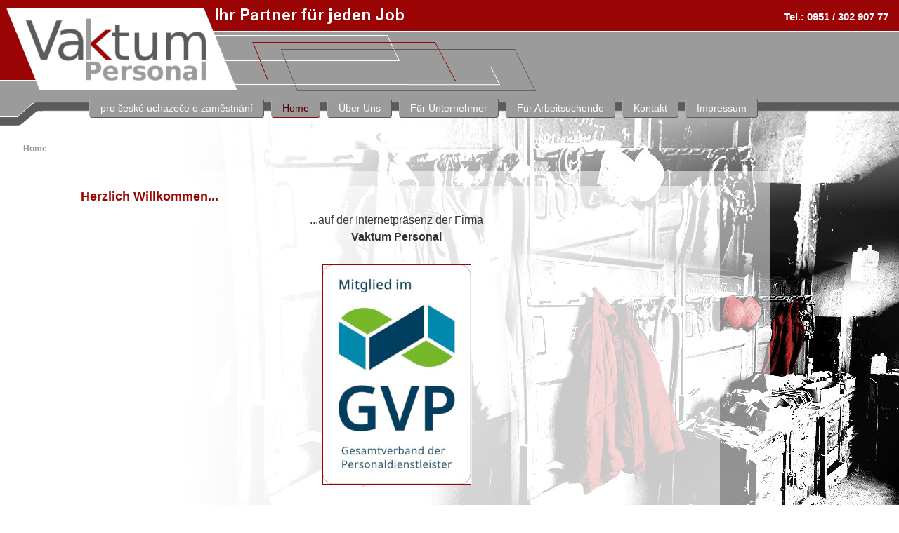

--- FILE ---
content_type: text/html; charset=utf-8
request_url: https://www.vaktum.de/
body_size: 2154
content:

<!DOCTYPE HTML PUBLIC "-//W3C//DTD HTML 4.01 Transitional//EN">
<html>
	<head>
		<title>Vaktum Personal GmbH | Home | Zeitarbeitsfirma und Personaldienstleister in Bamberg!</title>
		<meta name="Page-topic"  content="Vaktum Personal GmbH | Home">
		<meta name="keywords"    content="Home, Zeitarbeit, Zeitarbeitsfirma, Personaldienstleister, Personaldienstleistungen, Bamberg, Forchheim, Hassfurt, Bayreuth, Lichtenfels, Coburg, Stellenangebote, Arbeitsuchende, Unternehmer, Jobs, Bewerbungen,  Vaktum Personal GmbH, Nicole Limmer, Svenja Scheuring">
		<meta name="Description" content="Home | Die Vaktum Personal GmbH bietet als Zeitarbeitsfirma in den Landkreisen Bamberg, Forchheim, Hassfurt, Bayreuth, Lichtenfels und Coburg f&uuml;r Unternehmer Personaldienstleistungen und f&uuml;r Arbeitsuchende Jobs via Bewerbung. Zeitarbeitsfirma und Personaldienstleister mit Ihren Ansprechpartnern sind Nicole Limmer und Svenja Scheuring!">
		<meta name="Page-type"   content="Homepage">
		<meta http-equiv="last-modified" content="2025-03-12@09-28-48 TMZ">
		<meta charset="utf-8">		<meta name="language"      content="de">		<meta name="Author"        content="DC-SOFTs.de">		<meta name="Publisher"     content="DC-SOFTs.de">		<meta name="Copyright"     content="DC-SOFTs.de">		<meta name="robots"        content="index, follow">		<meta name="revisit-after" content="7days">		<link rel="SHORTCUT ICON"  href="favicon.ico">				<link rel="stylesheet"     href="style/font.css" type="text/css" media="screen">				<style type="text/css">			#icon        { padding: 0px; border: 1px solid; border-color: #88ff88 #880000 #880000 #88ff88; }			#icon:hover  { padding: 0px; border: 1px solid; border-color: #880000 #88ff88 #88ff88 #880000; }			#icon_static { padding: 0px; border: 1px solid; border-color: #88ff88 #88ff88 #88ff88 #88ff88; }		</style>	</head>

	<body text="#000000" bgcolor="#ffffff" link="#9b0404" alink="#9b0404" vlink="#9b0404" topmargin="0" leftmargin="0" marginwidth="0" marginheight="0"
		style="background: url(style/pics_pages/Home.jpg) no-repeat; background-position: bottom right; background-attachment:fixed;">
		<table cellpadding="0" cellspacing="0" border="0" width="100%" height="100%" 
		       style="border-spacing: 0px; margin: 0px; border-collapse: collapse; padding: 0px;">
			<tr height="180" valign="top" style="height: 180px; background: url(style/pics_main/top_right.png) repeat-x; background-position: top center;">
				<td colspan="2" valign="middle" align="left" style="background: url(style/pics_main/top_left.png) no-repeat; background-position: top left;">
					<table width="100%" border="0">
						<tr>
							<td align="left" style="color: #5b5b5b; font-weight: bold; font-size: 22px;">
								<img border="0" src="style/pics_main/logo.png" alt="Vaktum Personal GmbH - Ihr Partner f&uuml;r jeden Job - Zeitarbeitsfirma und Personaldienstleister!"><br>
							</td>
						</tr>
						<tr>
							<td align="center">
									<table id="main_nav_list">
		<tr>
<td>
<a href="./de/ProCeskeUchazeceOZamestnani/" shape="rect" class="main_nav_item">pro české uchazeče o zaměstnání</a>
</td>
<td>
<a href="./de/Home/" shape="rect" class="main_nav_item_active">Home</a>
</td>
<td>
<a href="./de/UeberUns/" shape="rect" class="main_nav_item">&Uuml;ber Uns</a>
</td>
<td>
<a href="./de/UnternehmerInfo/" shape="rect" class="main_nav_item">F&uuml;r Unternehmer</a>
</td>
<td>
<a href="./de/BewerberInfo/" shape="rect" class="main_nav_item">F&uuml;r Arbeitsuchende</a>
</td>
<td>
<a href="./de/IhrKontaktZuUns/" shape="rect" class="main_nav_item">Kontakt</a>
</td>
<td>
<a href="./de/Impressum/" shape="rect" class="main_nav_item">Impressum</a>
</td>
	
		
		</tr>
	</table>			

							</td>
						</tr>
					</table>
				</td>
				<td align="right" style="color: ffffff; padding: 15px;">
					<nobr><b style="font-size: 15px;">Tel.: 0951 / 302 907 77</b></nobr><br>
					<br>
					<br>
					<br>
				</td>
			</tr>
			<tr height="*" valign="top">
				<td width="15%">
				</td>
				<td width="890" align="center">
															
					

	<table id="main_table">
		<tr>
			<td class="main_table_head">
				Home
			</td>
		</tr>
		<tr>
			<td class="main_table_frame" align="center">
				<table id="sub_table">
					<tr>
						<td class="sub_table_head">
							Herzlich Willkommen...
						</td>
					</tr>
					<tr>
						<td class="sub_table_frame" align="center">
							...auf der Internetpr&auml;senz der Firma<br>
							<b style="font-size: 16px;">Vaktum Personal</b><br>
							<br>
							<table border="0">
								<tr>
									<td>
										<img id="img" src="style/pics_pages/home/iGZ-Tarifvertrag.jpg" alt="iGZ-DGB-Tarifwerk">
									</td>
								</tr>
							</table>
							<br>
							Wir sind Ihr kompetenter Partner f&uuml;r Ihre Personall&ouml;sungen!<br>
							<br>
							Mit unserem <a href="./de/Personalkostenrechner"><b>Personalkostenrechner</b></a> haben Sie Ihre Vergleichskosten sofort im Blick!<br>
						</td>
					</tr>
					<tr>
						<td class="sub_table_bottom" align="right">
							Wir freuen uns auf Ihre Anfrage!
						</td>
					</tr>
				</table>	
			</td>
		</tr>
	</table>


					<br>
				</td>
				<td width="15%">
				</td>
			</tr>
			<tr height="40" style="height: 40px;" valign="bottom">
				<td>
				</td>
				<td align="center">
					<div style="display: inline; padding: 5px; background: url(style/pics_main/main_table.png) repeat;">
						<a style="font-size: 12px; padding: 5px; background: url(style/pics_main/main_table.png) repeat;" href="./de/AGB/">[ AGB ]</a>
						<a style="font-size: 12px; padding: 5px; background: url(style/pics_main/main_table.png) repeat;" href="./de/Datenschutz/">[ Datenschutz ]</a> 
						<a style="font-size: 12px; padding: 5px; background: url(style/pics_main/main_table.png) repeat;" href="./de/Impressum/">[ Impressum ]</a>
					</div><br>
				</td>
				<td>
				</td>
			</tr>
			<tr height="67" style="height: 67px;" valign="middle">
				<td align="center" bgcolor="#9b9b9b" style="background: url(style/pics_main/bottom.png) repeat-x; background-position: top center;">
				</td>
				<td align="center" bgcolor="#9b9b9b" style="background: url(style/pics_main/bottom.png) repeat-x; background-position: top center;">
					<b>Vaktum Personal GmbH</b> - Neuerbstra&szlig;e 29 - 96052 Bamberg - 0951/30290777 - <a href="mailto:kontakt@vaktum.de">kontakt@vaktum.de</a>
				</td>
				<td align="center" bgcolor="#9b9b9b" style="background: url(style/pics_main/bottom.png) repeat-x; background-position: top center;">
					<b style="font-size: 12px;">Designed by<br><a target="_blank" href="http://www.dc-softs.de">DC-SOFTs.de</a></b><br>
				</td>
			</tr>
		</table>
	</body>
</html>





--- FILE ---
content_type: text/css
request_url: https://www.vaktum.de/style/font.css
body_size: 970
content:

a { text-decoration: none; color: #9b0404; font-weight: bold; font-size: 16px; font-family: arial, verdana, sans-serif;}
a:hover { text-decoration: none; color: #cc0000; font-weight: bold; font-size: 16px; font-family: arial, verdana, sans-serif;}
#link_dark { text-decoration: none; color: #9b9b9b; font-weight: bold; font-size: 16px; font-family: arial, verdana, sans-serif;}
#link_dark:hover { text-decoration: none; color: #ffffff; font-weight: bold; font-size: 16px; font-family: arial, verdana, sans-serif;}
table { text-decoration: none; color: #333333; font-weight: normal; font-size: 16px; font-family: arial, verdana, sans-serif;}
hr{ 
  height:         0px;
  border:         0px;
	border-top:     1px solid #9b0404;
}
#img{ 
  border:         1px solid #9b0404;
}


#main_table{
  width:          100%;
}
#main_table td{
}
#main_table td.main_table_head{
	height:	        60px;
	color:          #9b9b9b;
	font-weight:    bold;
	font-size:      12px;
}
#main_table td.main_table_frame{
	background:     url(pics_main/main_table.png) repeat;
	padding: 2%;
}
#main_table td.main_table_bottom{
}
#main_table a{
}
#main_table a.main_table_head_link{
	color:               #9b0404;
}
#main_table a.main_table_head_link:hover{
	color:               #000000;
}
#main_table a.main_table_frame_link{
	color:               #9b0404;
}
#main_table a.main_table_frame_link:hover{
	color:               #0000cc;
}

#sub_table{
    padding:          0px;
    border-spacing:   0px;
    margin:           0px;
    border-collapse:  collapse;
    width:            90%;
}
#sub_table td{
	background:     url(pics_main/main_table.png) repeat;
}
#sub_table td.sub_table_head{
		font-weight:      bold;
		font-size:        18px;
		color:            #9b0404;
    height:           25px;
    padding:          5px;
    padding-left:     10px;
    padding-right:    10px;
    border-spacing:   0px;
    margin:           0px;
    border-collapse:  collapse;
		border-bottom:    1px solid #9b0404;
}
#sub_table td.sub_table_frame{
		line-height:      24px;
		padding:          5px;
    padding-left:     10px;
    padding-right:    10px;
    border-spacing:   0px;
    margin:           0px;
    border-collapse:  collapse;
}
#sub_table td.sub_table_frame_blank{
    padding:          15px;
    border-spacing:   0px;
    margin:           0px;
    border-collapse:  collapse;
}
#sub_table td.sub_table_frame_ccatalog{
		padding:          15px;
    border-spacing:   0px;
    margin:           0px;
    border-collapse:  collapse;
		line-height:      20px;
}
#sub_table td.sub_table_bottom{
		font-weight:      normal;
		font-size:        16px;
		color:            #9b0404;
    height:           25px;
    padding:          5px;
    padding-left:     10px;
    padding-right:    10px;
    border-spacing:   0px;
    margin:           0px;
    border-collapse:  collapse;
		border-top:       1px solid #9b0404;
}
#sub_table td.sub_table_frame_pics{
  border:             1px solid #ccccff;
  padding:            15px;
}
#sub_table a{
	font-weight:         normal;
}
#sub_table a.sub_table_head_link{
	color:               #9b0404;
}
#sub_table a.sub_table_head_link:hover{
	color:               #000000;
}
#sub_table a.sub_table_frame_link{
	color:               #9b0404;
}
#sub_table a.sub_table_frame_link:hover{
	color:               #000000;
}
#sub_table a.sub_table_bottom_link{
	font-weight:      bold;
	color:               #9b0404;
}
#sub_table a.sub_table_bottom_link:hover{
	color:               #000000;
}

#main_nav_list {
		padding-left: 100px;
}
#main_nav_list a {
    font-family:         arial, verdana, sans-serif;
    font-weight:         normal;
    text-decoration:     none;
    font-size:           14px;
    font-style:          normal;
    display:             block;
    text-align:          center;
		margin-left:         6px;
		padding:             5px;
		padding-left:        15px;
		padding-right:       15px;
		white-space:         nowrap;
		letter-spacing:      0px;
		border-radius:       4px;
}
#main_nav_list a.main_nav_item {
    color: 						   #ffffff;
		background-color:    #9b9b9b;
		border-top:          1px solid #9b9b9b;
		border-left:         1px solid #aaaaaa;
		border-right:        1px solid #5b5b5b;
		border-bottom:       1px solid #5b5b5b;
}
#main_nav_list a.main_nav_item:hover {
    color: 						   #333333;
		background-color:    #ffffff;
		border-top:          1px solid #888888;
		border-left:         1px solid #888888;
		border-right:        1px solid #aaaaaa;
		border-bottom:       1px solid #aaaaaa;
}
#main_nav_list a.main_nav_item_active {
    color: 						   #550000;
		background-color:    #9b9b9b;
		border-top:          1px solid #9b9b9b;
		border-left:         1px solid #aaaaaa;
		border-right:        1px solid #5b5b5b;
		border-bottom:       1px solid #9b0404;
}

#sub_nav_list  {
}
#sub_nav_list a {
    font-family:         arial, verdana, sans-serif;
    font-weight:         normal;
    text-decoration:     none;
    font-size:           14px;
    font-style:          normal;
    display:             block;
    text-align:          center;
		padding:             5px;
		padding-left:        15px;
		padding-right:       15px;
		white-space:         nowrap;
		letter-spacing:      0px;
		border-radius:       4px;
}
#sub_nav_list a.sub_nav_item {
    color: 						   #333333;
		background-color:    #ffffff;
		border-top:          1px solid #ffffff;
		border-left:         1px solid #ffffff;
		border-right:        1px solid #aaaaaa;
		border-bottom:       1px solid #aaaaaa;
}
#sub_nav_list a.sub_nav_item:hover {
    color: 						   #333333;
		background-color:    #ffffff;
		border-top:          1px solid #aaaaaa;
		border-left:         1px solid #aaaaaa;
		border-right:        1px solid #ffffff;
		border-bottom:       1px solid #ffffff;
}
#sub_nav_list a.sub_nav_item_active {
    color: 						   #9b0404;
		background-color:    #ffffff;
		border-top:          1px solid #ffffff;
		border-left:         1px solid #ffffff;
		border-right:        1px solid #ffffff;
		border-bottom:       1px solid #9b0404;
}

